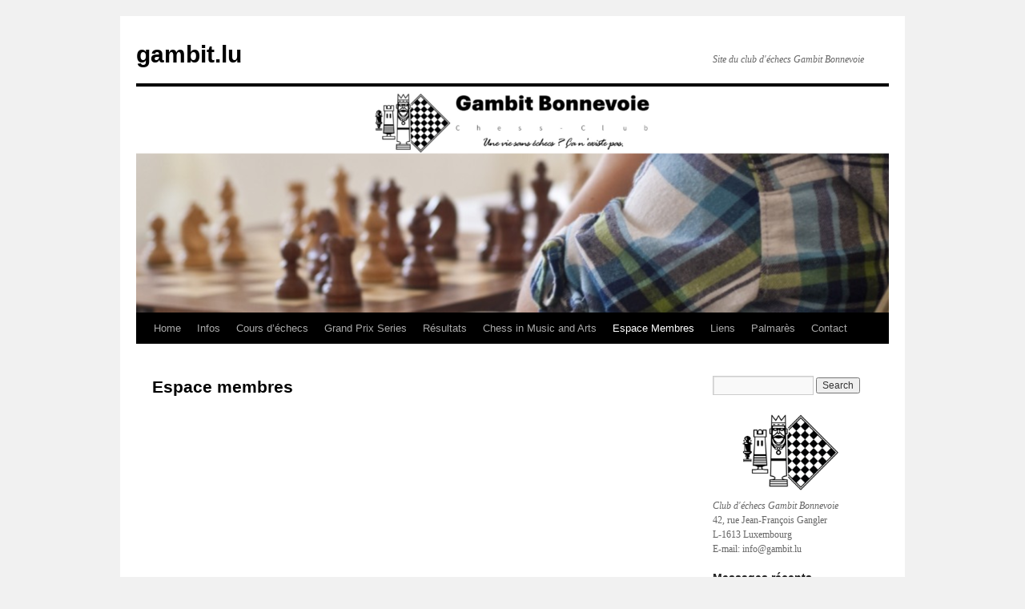

--- FILE ---
content_type: text/html; charset=UTF-8
request_url: https://www.gambit.lu/vie-du-club/
body_size: 9280
content:
<!DOCTYPE html>
<html lang="en-GB">
<head>
<meta charset="UTF-8" />
<title>
Espace membres | gambit.lu	</title>
<link rel="profile" href="https://gmpg.org/xfn/11" />
<link rel="stylesheet" type="text/css" media="all" href="https://www.gambit.lu/wp-content/themes/twentyten/style.css?ver=20251202" />
<link rel="pingback" href="https://www.gambit.lu/xmlrpc.php">
<meta name='robots' content='max-image-preview:large' />
<link rel="alternate" type="application/rss+xml" title="gambit.lu &raquo; Feed" href="https://www.gambit.lu/feed/" />
<link rel="alternate" type="application/rss+xml" title="gambit.lu &raquo; Comments Feed" href="https://www.gambit.lu/comments/feed/" />
<link rel="alternate" title="oEmbed (JSON)" type="application/json+oembed" href="https://www.gambit.lu/wp-json/oembed/1.0/embed?url=https%3A%2F%2Fwww.gambit.lu%2Fvie-du-club%2F" />
<link rel="alternate" title="oEmbed (XML)" type="text/xml+oembed" href="https://www.gambit.lu/wp-json/oembed/1.0/embed?url=https%3A%2F%2Fwww.gambit.lu%2Fvie-du-club%2F&#038;format=xml" />
<style id='wp-img-auto-sizes-contain-inline-css' type='text/css'>
img:is([sizes=auto i],[sizes^="auto," i]){contain-intrinsic-size:3000px 1500px}
/*# sourceURL=wp-img-auto-sizes-contain-inline-css */
</style>
<style id='wp-emoji-styles-inline-css' type='text/css'>

	img.wp-smiley, img.emoji {
		display: inline !important;
		border: none !important;
		box-shadow: none !important;
		height: 1em !important;
		width: 1em !important;
		margin: 0 0.07em !important;
		vertical-align: -0.1em !important;
		background: none !important;
		padding: 0 !important;
	}
/*# sourceURL=wp-emoji-styles-inline-css */
</style>
<style id='wp-block-library-inline-css' type='text/css'>
:root{--wp-block-synced-color:#7a00df;--wp-block-synced-color--rgb:122,0,223;--wp-bound-block-color:var(--wp-block-synced-color);--wp-editor-canvas-background:#ddd;--wp-admin-theme-color:#007cba;--wp-admin-theme-color--rgb:0,124,186;--wp-admin-theme-color-darker-10:#006ba1;--wp-admin-theme-color-darker-10--rgb:0,107,160.5;--wp-admin-theme-color-darker-20:#005a87;--wp-admin-theme-color-darker-20--rgb:0,90,135;--wp-admin-border-width-focus:2px}@media (min-resolution:192dpi){:root{--wp-admin-border-width-focus:1.5px}}.wp-element-button{cursor:pointer}:root .has-very-light-gray-background-color{background-color:#eee}:root .has-very-dark-gray-background-color{background-color:#313131}:root .has-very-light-gray-color{color:#eee}:root .has-very-dark-gray-color{color:#313131}:root .has-vivid-green-cyan-to-vivid-cyan-blue-gradient-background{background:linear-gradient(135deg,#00d084,#0693e3)}:root .has-purple-crush-gradient-background{background:linear-gradient(135deg,#34e2e4,#4721fb 50%,#ab1dfe)}:root .has-hazy-dawn-gradient-background{background:linear-gradient(135deg,#faaca8,#dad0ec)}:root .has-subdued-olive-gradient-background{background:linear-gradient(135deg,#fafae1,#67a671)}:root .has-atomic-cream-gradient-background{background:linear-gradient(135deg,#fdd79a,#004a59)}:root .has-nightshade-gradient-background{background:linear-gradient(135deg,#330968,#31cdcf)}:root .has-midnight-gradient-background{background:linear-gradient(135deg,#020381,#2874fc)}:root{--wp--preset--font-size--normal:16px;--wp--preset--font-size--huge:42px}.has-regular-font-size{font-size:1em}.has-larger-font-size{font-size:2.625em}.has-normal-font-size{font-size:var(--wp--preset--font-size--normal)}.has-huge-font-size{font-size:var(--wp--preset--font-size--huge)}.has-text-align-center{text-align:center}.has-text-align-left{text-align:left}.has-text-align-right{text-align:right}.has-fit-text{white-space:nowrap!important}#end-resizable-editor-section{display:none}.aligncenter{clear:both}.items-justified-left{justify-content:flex-start}.items-justified-center{justify-content:center}.items-justified-right{justify-content:flex-end}.items-justified-space-between{justify-content:space-between}.screen-reader-text{border:0;clip-path:inset(50%);height:1px;margin:-1px;overflow:hidden;padding:0;position:absolute;width:1px;word-wrap:normal!important}.screen-reader-text:focus{background-color:#ddd;clip-path:none;color:#444;display:block;font-size:1em;height:auto;left:5px;line-height:normal;padding:15px 23px 14px;text-decoration:none;top:5px;width:auto;z-index:100000}html :where(.has-border-color){border-style:solid}html :where([style*=border-top-color]){border-top-style:solid}html :where([style*=border-right-color]){border-right-style:solid}html :where([style*=border-bottom-color]){border-bottom-style:solid}html :where([style*=border-left-color]){border-left-style:solid}html :where([style*=border-width]){border-style:solid}html :where([style*=border-top-width]){border-top-style:solid}html :where([style*=border-right-width]){border-right-style:solid}html :where([style*=border-bottom-width]){border-bottom-style:solid}html :where([style*=border-left-width]){border-left-style:solid}html :where(img[class*=wp-image-]){height:auto;max-width:100%}:where(figure){margin:0 0 1em}html :where(.is-position-sticky){--wp-admin--admin-bar--position-offset:var(--wp-admin--admin-bar--height,0px)}@media screen and (max-width:600px){html :where(.is-position-sticky){--wp-admin--admin-bar--position-offset:0px}}

/*# sourceURL=wp-block-library-inline-css */
</style><style id='global-styles-inline-css' type='text/css'>
:root{--wp--preset--aspect-ratio--square: 1;--wp--preset--aspect-ratio--4-3: 4/3;--wp--preset--aspect-ratio--3-4: 3/4;--wp--preset--aspect-ratio--3-2: 3/2;--wp--preset--aspect-ratio--2-3: 2/3;--wp--preset--aspect-ratio--16-9: 16/9;--wp--preset--aspect-ratio--9-16: 9/16;--wp--preset--color--black: #000;--wp--preset--color--cyan-bluish-gray: #abb8c3;--wp--preset--color--white: #fff;--wp--preset--color--pale-pink: #f78da7;--wp--preset--color--vivid-red: #cf2e2e;--wp--preset--color--luminous-vivid-orange: #ff6900;--wp--preset--color--luminous-vivid-amber: #fcb900;--wp--preset--color--light-green-cyan: #7bdcb5;--wp--preset--color--vivid-green-cyan: #00d084;--wp--preset--color--pale-cyan-blue: #8ed1fc;--wp--preset--color--vivid-cyan-blue: #0693e3;--wp--preset--color--vivid-purple: #9b51e0;--wp--preset--color--blue: #0066cc;--wp--preset--color--medium-gray: #666;--wp--preset--color--light-gray: #f1f1f1;--wp--preset--gradient--vivid-cyan-blue-to-vivid-purple: linear-gradient(135deg,rgb(6,147,227) 0%,rgb(155,81,224) 100%);--wp--preset--gradient--light-green-cyan-to-vivid-green-cyan: linear-gradient(135deg,rgb(122,220,180) 0%,rgb(0,208,130) 100%);--wp--preset--gradient--luminous-vivid-amber-to-luminous-vivid-orange: linear-gradient(135deg,rgb(252,185,0) 0%,rgb(255,105,0) 100%);--wp--preset--gradient--luminous-vivid-orange-to-vivid-red: linear-gradient(135deg,rgb(255,105,0) 0%,rgb(207,46,46) 100%);--wp--preset--gradient--very-light-gray-to-cyan-bluish-gray: linear-gradient(135deg,rgb(238,238,238) 0%,rgb(169,184,195) 100%);--wp--preset--gradient--cool-to-warm-spectrum: linear-gradient(135deg,rgb(74,234,220) 0%,rgb(151,120,209) 20%,rgb(207,42,186) 40%,rgb(238,44,130) 60%,rgb(251,105,98) 80%,rgb(254,248,76) 100%);--wp--preset--gradient--blush-light-purple: linear-gradient(135deg,rgb(255,206,236) 0%,rgb(152,150,240) 100%);--wp--preset--gradient--blush-bordeaux: linear-gradient(135deg,rgb(254,205,165) 0%,rgb(254,45,45) 50%,rgb(107,0,62) 100%);--wp--preset--gradient--luminous-dusk: linear-gradient(135deg,rgb(255,203,112) 0%,rgb(199,81,192) 50%,rgb(65,88,208) 100%);--wp--preset--gradient--pale-ocean: linear-gradient(135deg,rgb(255,245,203) 0%,rgb(182,227,212) 50%,rgb(51,167,181) 100%);--wp--preset--gradient--electric-grass: linear-gradient(135deg,rgb(202,248,128) 0%,rgb(113,206,126) 100%);--wp--preset--gradient--midnight: linear-gradient(135deg,rgb(2,3,129) 0%,rgb(40,116,252) 100%);--wp--preset--font-size--small: 13px;--wp--preset--font-size--medium: 20px;--wp--preset--font-size--large: 36px;--wp--preset--font-size--x-large: 42px;--wp--preset--spacing--20: 0.44rem;--wp--preset--spacing--30: 0.67rem;--wp--preset--spacing--40: 1rem;--wp--preset--spacing--50: 1.5rem;--wp--preset--spacing--60: 2.25rem;--wp--preset--spacing--70: 3.38rem;--wp--preset--spacing--80: 5.06rem;--wp--preset--shadow--natural: 6px 6px 9px rgba(0, 0, 0, 0.2);--wp--preset--shadow--deep: 12px 12px 50px rgba(0, 0, 0, 0.4);--wp--preset--shadow--sharp: 6px 6px 0px rgba(0, 0, 0, 0.2);--wp--preset--shadow--outlined: 6px 6px 0px -3px rgb(255, 255, 255), 6px 6px rgb(0, 0, 0);--wp--preset--shadow--crisp: 6px 6px 0px rgb(0, 0, 0);}:where(.is-layout-flex){gap: 0.5em;}:where(.is-layout-grid){gap: 0.5em;}body .is-layout-flex{display: flex;}.is-layout-flex{flex-wrap: wrap;align-items: center;}.is-layout-flex > :is(*, div){margin: 0;}body .is-layout-grid{display: grid;}.is-layout-grid > :is(*, div){margin: 0;}:where(.wp-block-columns.is-layout-flex){gap: 2em;}:where(.wp-block-columns.is-layout-grid){gap: 2em;}:where(.wp-block-post-template.is-layout-flex){gap: 1.25em;}:where(.wp-block-post-template.is-layout-grid){gap: 1.25em;}.has-black-color{color: var(--wp--preset--color--black) !important;}.has-cyan-bluish-gray-color{color: var(--wp--preset--color--cyan-bluish-gray) !important;}.has-white-color{color: var(--wp--preset--color--white) !important;}.has-pale-pink-color{color: var(--wp--preset--color--pale-pink) !important;}.has-vivid-red-color{color: var(--wp--preset--color--vivid-red) !important;}.has-luminous-vivid-orange-color{color: var(--wp--preset--color--luminous-vivid-orange) !important;}.has-luminous-vivid-amber-color{color: var(--wp--preset--color--luminous-vivid-amber) !important;}.has-light-green-cyan-color{color: var(--wp--preset--color--light-green-cyan) !important;}.has-vivid-green-cyan-color{color: var(--wp--preset--color--vivid-green-cyan) !important;}.has-pale-cyan-blue-color{color: var(--wp--preset--color--pale-cyan-blue) !important;}.has-vivid-cyan-blue-color{color: var(--wp--preset--color--vivid-cyan-blue) !important;}.has-vivid-purple-color{color: var(--wp--preset--color--vivid-purple) !important;}.has-black-background-color{background-color: var(--wp--preset--color--black) !important;}.has-cyan-bluish-gray-background-color{background-color: var(--wp--preset--color--cyan-bluish-gray) !important;}.has-white-background-color{background-color: var(--wp--preset--color--white) !important;}.has-pale-pink-background-color{background-color: var(--wp--preset--color--pale-pink) !important;}.has-vivid-red-background-color{background-color: var(--wp--preset--color--vivid-red) !important;}.has-luminous-vivid-orange-background-color{background-color: var(--wp--preset--color--luminous-vivid-orange) !important;}.has-luminous-vivid-amber-background-color{background-color: var(--wp--preset--color--luminous-vivid-amber) !important;}.has-light-green-cyan-background-color{background-color: var(--wp--preset--color--light-green-cyan) !important;}.has-vivid-green-cyan-background-color{background-color: var(--wp--preset--color--vivid-green-cyan) !important;}.has-pale-cyan-blue-background-color{background-color: var(--wp--preset--color--pale-cyan-blue) !important;}.has-vivid-cyan-blue-background-color{background-color: var(--wp--preset--color--vivid-cyan-blue) !important;}.has-vivid-purple-background-color{background-color: var(--wp--preset--color--vivid-purple) !important;}.has-black-border-color{border-color: var(--wp--preset--color--black) !important;}.has-cyan-bluish-gray-border-color{border-color: var(--wp--preset--color--cyan-bluish-gray) !important;}.has-white-border-color{border-color: var(--wp--preset--color--white) !important;}.has-pale-pink-border-color{border-color: var(--wp--preset--color--pale-pink) !important;}.has-vivid-red-border-color{border-color: var(--wp--preset--color--vivid-red) !important;}.has-luminous-vivid-orange-border-color{border-color: var(--wp--preset--color--luminous-vivid-orange) !important;}.has-luminous-vivid-amber-border-color{border-color: var(--wp--preset--color--luminous-vivid-amber) !important;}.has-light-green-cyan-border-color{border-color: var(--wp--preset--color--light-green-cyan) !important;}.has-vivid-green-cyan-border-color{border-color: var(--wp--preset--color--vivid-green-cyan) !important;}.has-pale-cyan-blue-border-color{border-color: var(--wp--preset--color--pale-cyan-blue) !important;}.has-vivid-cyan-blue-border-color{border-color: var(--wp--preset--color--vivid-cyan-blue) !important;}.has-vivid-purple-border-color{border-color: var(--wp--preset--color--vivid-purple) !important;}.has-vivid-cyan-blue-to-vivid-purple-gradient-background{background: var(--wp--preset--gradient--vivid-cyan-blue-to-vivid-purple) !important;}.has-light-green-cyan-to-vivid-green-cyan-gradient-background{background: var(--wp--preset--gradient--light-green-cyan-to-vivid-green-cyan) !important;}.has-luminous-vivid-amber-to-luminous-vivid-orange-gradient-background{background: var(--wp--preset--gradient--luminous-vivid-amber-to-luminous-vivid-orange) !important;}.has-luminous-vivid-orange-to-vivid-red-gradient-background{background: var(--wp--preset--gradient--luminous-vivid-orange-to-vivid-red) !important;}.has-very-light-gray-to-cyan-bluish-gray-gradient-background{background: var(--wp--preset--gradient--very-light-gray-to-cyan-bluish-gray) !important;}.has-cool-to-warm-spectrum-gradient-background{background: var(--wp--preset--gradient--cool-to-warm-spectrum) !important;}.has-blush-light-purple-gradient-background{background: var(--wp--preset--gradient--blush-light-purple) !important;}.has-blush-bordeaux-gradient-background{background: var(--wp--preset--gradient--blush-bordeaux) !important;}.has-luminous-dusk-gradient-background{background: var(--wp--preset--gradient--luminous-dusk) !important;}.has-pale-ocean-gradient-background{background: var(--wp--preset--gradient--pale-ocean) !important;}.has-electric-grass-gradient-background{background: var(--wp--preset--gradient--electric-grass) !important;}.has-midnight-gradient-background{background: var(--wp--preset--gradient--midnight) !important;}.has-small-font-size{font-size: var(--wp--preset--font-size--small) !important;}.has-medium-font-size{font-size: var(--wp--preset--font-size--medium) !important;}.has-large-font-size{font-size: var(--wp--preset--font-size--large) !important;}.has-x-large-font-size{font-size: var(--wp--preset--font-size--x-large) !important;}
/*# sourceURL=global-styles-inline-css */
</style>

<style id='classic-theme-styles-inline-css' type='text/css'>
/*! This file is auto-generated */
.wp-block-button__link{color:#fff;background-color:#32373c;border-radius:9999px;box-shadow:none;text-decoration:none;padding:calc(.667em + 2px) calc(1.333em + 2px);font-size:1.125em}.wp-block-file__button{background:#32373c;color:#fff;text-decoration:none}
/*# sourceURL=/wp-includes/css/classic-themes.min.css */
</style>
<link rel='stylesheet' id='twentyten-block-style-css' href='https://www.gambit.lu/wp-content/themes/twentyten/blocks.css?ver=20250220' type='text/css' media='all' />
<link rel="https://api.w.org/" href="https://www.gambit.lu/wp-json/" /><link rel="alternate" title="JSON" type="application/json" href="https://www.gambit.lu/wp-json/wp/v2/pages/1686" /><link rel="EditURI" type="application/rsd+xml" title="RSD" href="https://www.gambit.lu/xmlrpc.php?rsd" />
<meta name="generator" content="WordPress 6.9" />
<link rel="canonical" href="https://www.gambit.lu/vie-du-club/" />
<link rel='shortlink' href='https://www.gambit.lu/?p=1686' />
<link rel="icon" href="https://www.gambit.lu/wp-content/uploads/2024/07/cropped-gambit_new_logo-32x32.jpg" sizes="32x32" />
<link rel="icon" href="https://www.gambit.lu/wp-content/uploads/2024/07/cropped-gambit_new_logo-192x192.jpg" sizes="192x192" />
<link rel="apple-touch-icon" href="https://www.gambit.lu/wp-content/uploads/2024/07/cropped-gambit_new_logo-180x180.jpg" />
<meta name="msapplication-TileImage" content="https://www.gambit.lu/wp-content/uploads/2024/07/cropped-gambit_new_logo-270x270.jpg" />
</head>

<body class="wp-singular page-template-default page page-id-1686 wp-theme-twentyten">
<div id="wrapper" class="hfeed">
		<a href="#content" class="screen-reader-text skip-link">Skip to content</a>
	<div id="header">
		<div id="masthead">
			<div id="branding" role="banner">
									<div id="site-title">
						<span>
							<a href="https://www.gambit.lu/" rel="home" >gambit.lu</a>
						</span>
					</div>
										<div id="site-description">Site du club d&#039;échecs Gambit Bonnevoie</div>
					<img src="https://www.gambit.lu/wp-content/uploads/2024/07/cropped-gambit-bonnevoie_home-header2-1.png" width="940" height="282" alt="gambit.lu" srcset="https://www.gambit.lu/wp-content/uploads/2024/07/cropped-gambit-bonnevoie_home-header2-1.png 940w, https://www.gambit.lu/wp-content/uploads/2024/07/cropped-gambit-bonnevoie_home-header2-1-300x90.png 300w, https://www.gambit.lu/wp-content/uploads/2024/07/cropped-gambit-bonnevoie_home-header2-1-768x230.png 768w" sizes="(max-width: 940px) 100vw, 940px" decoding="async" fetchpriority="high" />			</div><!-- #branding -->

			<div id="access" role="navigation">
				<div class="menu-header"><ul id="menu-gambitnavigation" class="menu"><li id="menu-item-23" class="menu-item menu-item-type-custom menu-item-object-custom menu-item-home menu-item-23"><a href="http://www.gambit.lu/">Home</a></li>
<li id="menu-item-111" class="menu-item menu-item-type-post_type menu-item-object-page menu-item-has-children menu-item-111"><a href="https://www.gambit.lu/info/">Infos</a>
<ul class="sub-menu">
	<li id="menu-item-2523" class="menu-item menu-item-type-post_type menu-item-object-page menu-item-2523"><a href="https://www.gambit.lu/gambits-web-store-open/">Merchandise</a></li>
	<li id="menu-item-2484" class="menu-item menu-item-type-taxonomy menu-item-object-category menu-item-2484"><a href="https://www.gambit.lu/category/upcoming-grand-prix/">New Gambit Grand Prix Tournaments</a></li>
	<li id="menu-item-2912" class="menu-item menu-item-type-taxonomy menu-item-object-category menu-item-2912"><a href="https://www.gambit.lu/category/tournaments-in-around-lux/">Tournaments in and around Luxembourg</a></li>
	<li id="menu-item-112" class="menu-item menu-item-type-post_type menu-item-object-page menu-item-112"><a href="https://www.gambit.lu/calendar/">Calendrier activités internes</a></li>
	<li id="menu-item-1725" class="menu-item menu-item-type-post_type menu-item-object-page menu-item-1725"><a href="https://www.gambit.lu/calendrier-provisoire-saison-20232024/">Calendrier FLDE saison 2025/2026</a></li>
	<li id="menu-item-1731" class="menu-item menu-item-type-post_type menu-item-object-page menu-item-1731"><a href="https://www.gambit.lu/prochains-evenements/">Prochains événements</a></li>
</ul>
</li>
<li id="menu-item-1283" class="menu-item menu-item-type-post_type menu-item-object-page menu-item-has-children menu-item-1283"><a href="https://www.gambit.lu/cours-dechecs/">Cours d’échecs</a>
<ul class="sub-menu">
	<li id="menu-item-1707" class="menu-item menu-item-type-post_type menu-item-object-page menu-item-1707"><a href="https://www.gambit.lu/cours-dechecs/cours-pour-jeunes/">Cours pour jeunes</a></li>
	<li id="menu-item-1708" class="menu-item menu-item-type-post_type menu-item-object-page menu-item-1708"><a href="https://www.gambit.lu/cours-dechecs/cours-sport-pour-tous-vdl/">Cours “Sport pour tous” VDL</a></li>
	<li id="menu-item-1877" class="menu-item menu-item-type-post_type menu-item-object-page menu-item-1877"><a href="https://www.gambit.lu/cours-dechecs/1866-2/">Cours pour adultes</a></li>
	<li id="menu-item-1709" class="menu-item menu-item-type-post_type menu-item-object-page menu-item-1709"><a href="https://www.gambit.lu/cours-dechecs/cours-en-individuel-ou-semi-individuel-academie-gambit/">Cours en individuel ou semi-individuel Académie Gambit</a></li>
	<li id="menu-item-2378" class="menu-item menu-item-type-post_type menu-item-object-page menu-item-2378"><a href="https://www.gambit.lu/cours-dechecs/chess-classes-with-stefan-maltezeanu/">Individual and semi-individual lessons with Stefan Maltezeanu</a></li>
</ul>
</li>
<li id="menu-item-2303" class="menu-item menu-item-type-taxonomy menu-item-object-category menu-item-has-children menu-item-2303"><a href="https://www.gambit.lu/category/grand-prix-series/">Grand Prix Series</a>
<ul class="sub-menu">
	<li id="menu-item-2701" class="menu-item menu-item-type-taxonomy menu-item-object-category menu-item-has-children menu-item-2701"><a href="https://www.gambit.lu/category/grand-prix-series/grand-prix-series-25-26/">Grand Prix 2025-2026</a>
	<ul class="sub-menu">
		<li id="menu-item-2702" class="menu-item menu-item-type-taxonomy menu-item-object-category menu-item-has-children menu-item-2702"><a href="https://www.gambit.lu/category/grand-prix-series/grand-prix-series-25-26/open-grand-prix-series-25-26/">Open</a>
		<ul class="sub-menu">
			<li id="menu-item-2854" class="menu-item menu-item-type-taxonomy menu-item-object-category menu-item-2854"><a href="https://www.gambit.lu/category/grand-prix-series/grand-prix-series-25-26/open-grand-prix-series-25-26/open-rapid-291125/">2025/11/29 Open Rapid 12+3</a></li>
			<li id="menu-item-2700" class="menu-item menu-item-type-taxonomy menu-item-object-category menu-item-2700"><a href="https://www.gambit.lu/category/grand-prix-series/grand-prix-series-25-26/open-grand-prix-series-25-26/open-blitz-260925/">2025/09/26 Open Blitz 5+3</a></li>
		</ul>
</li>
	</ul>
</li>
	<li id="menu-item-2409" class="menu-item menu-item-type-taxonomy menu-item-object-category menu-item-2409"><a href="https://www.gambit.lu/category/grand-prix-series/grand-prix-2024-2025/">Grand Prix 2024-2025</a></li>
	<li id="menu-item-1917" class="menu-item menu-item-type-taxonomy menu-item-object-category menu-item-1917"><a href="https://www.gambit.lu/category/grand-prix-series/grand-prix-series-23-24/">Grand Prix 2023-2024</a></li>
</ul>
</li>
<li id="menu-item-115" class="menu-item menu-item-type-taxonomy menu-item-object-category menu-item-has-children menu-item-115"><a href="https://www.gambit.lu/category/results/">Résultats</a>
<ul class="sub-menu">
	<li id="menu-item-109" class="menu-item menu-item-type-post_type menu-item-object-page menu-item-109"><a href="https://www.gambit.lu/teams/">Équipes</a></li>
	<li id="menu-item-916" class="menu-item menu-item-type-taxonomy menu-item-object-category menu-item-916"><a href="https://www.gambit.lu/category/results/tournaments/">Tournois</a></li>
</ul>
</li>
<li id="menu-item-2713" class="menu-item menu-item-type-taxonomy menu-item-object-category menu-item-has-children menu-item-2713"><a href="https://www.gambit.lu/category/chess-music-arts/">Chess in Music and Arts</a>
<ul class="sub-menu">
	<li id="menu-item-2714" class="menu-item menu-item-type-post_type menu-item-object-page menu-item-2714"><a href="https://www.gambit.lu/gmbjt-music/">GMBJT Music</a></li>
	<li id="menu-item-1808" class="menu-item menu-item-type-post_type menu-item-object-page menu-item-has-children menu-item-1808"><a href="https://www.gambit.lu/images/">Images</a>
	<ul class="sub-menu">
		<li id="menu-item-114" class="menu-item menu-item-type-taxonomy menu-item-object-category menu-item-114"><a href="https://www.gambit.lu/category/photo-gallery/">Galerie photo</a></li>
	</ul>
</li>
</ul>
</li>
<li id="menu-item-1694" class="menu-item menu-item-type-post_type menu-item-object-page current-menu-item page_item page-item-1686 current_page_item menu-item-has-children menu-item-1694"><a href="https://www.gambit.lu/vie-du-club/" aria-current="page">Espace Membres</a>
<ul class="sub-menu">
	<li id="menu-item-1816" class="menu-item menu-item-type-post_type menu-item-object-page menu-item-1816"><a href="https://www.gambit.lu/didactique/">Didactique</a></li>
	<li id="menu-item-1695" class="menu-item menu-item-type-post_type menu-item-object-page menu-item-1695"><a href="https://www.gambit.lu/analyse-parties/">Analyse parties</a></li>
	<li id="menu-item-1696" class="menu-item menu-item-type-post_type menu-item-object-page menu-item-1696"><a href="https://www.gambit.lu/tournois-lichess/">Tournois lichess</a></li>
	<li id="menu-item-1697" class="menu-item menu-item-type-post_type menu-item-object-page menu-item-1697"><a href="https://www.gambit.lu/secteur-jeunes/">Secteur jeunes</a></li>
	<li id="menu-item-124" class="menu-item menu-item-type-custom menu-item-object-custom menu-item-124"><a target="_blank" href="http://www.gambit.lu/CalculateurELO.html">Calculateur ELO</a></li>
</ul>
</li>
<li id="menu-item-113" class="menu-item menu-item-type-post_type menu-item-object-page menu-item-113"><a href="https://www.gambit.lu/links/">Liens</a></li>
<li id="menu-item-2165" class="menu-item menu-item-type-post_type menu-item-object-page menu-item-2165"><a href="https://www.gambit.lu/palmares/">Palmarès</a></li>
<li id="menu-item-89" class="menu-item menu-item-type-post_type menu-item-object-page menu-item-89"><a href="https://www.gambit.lu/contact/">Contact</a></li>
</ul></div>			</div><!-- #access -->
		</div><!-- #masthead -->
	</div><!-- #header -->

	<div id="main">

		<div id="container">
			<div id="content" role="main">

			

				<div id="post-1686" class="post-1686 page type-page status-publish hentry">
											<h1 class="entry-title">Espace membres</h1>
					
					<div class="entry-content">
																							</div><!-- .entry-content -->
				</div><!-- #post-1686 -->

				
			<div id="comments">




</div><!-- #comments -->


			</div><!-- #content -->
		</div><!-- #container -->


		<div id="primary" class="widget-area" role="complementary">
			<ul class="xoxo">

<li id="search-2" class="widget-container widget_search"><form role="search" method="get" id="searchform" class="searchform" action="https://www.gambit.lu/">
				<div>
					<label class="screen-reader-text" for="s">Search for:</label>
					<input type="text" value="" name="s" id="s" />
					<input type="submit" id="searchsubmit" value="Search" />
				</div>
			</form></li><li id="text-4" class="widget-container widget_text">			<div class="textwidget"><div align="center"><img src="https://www.gambit.lu/wp-content/uploads/2024/07/gambit_new_logo_smaller.png"/></div>
<p><em>Club d'échecs Gambit Bonnevoie</em><br />
42, rue Jean-François Gangler<br />
L-1613 Luxembourg<br />
E-mail: info@gambit.lu</p>
</div>
		</li>
		<li id="recent-posts-2" class="widget-container widget_recent_entries">
		<h3 class="widget-title">Messages récents</h3>
		<ul>
											<li>
					<a href="https://www.gambit.lu/2025/12/ema-jaksa-sets-new-personal-best-at-world-youth-rapid-blitz/">Ema Jakša sets new personal best at World Youth Rapid &amp; Blitz</a>
									</li>
											<li>
					<a href="https://www.gambit.lu/2025/12/adam-amroune-shines-with-an-impressive-2nd-place-finish/">Adam Amroune shines with an impressive 2nd place finish</a>
									</li>
											<li>
					<a href="https://www.gambit.lu/2025/12/rapid-silver/">Rapid Silver</a>
									</li>
											<li>
					<a href="https://www.gambit.lu/2025/12/2eme-open-de-noel-tressange-20-et-21-decembre/">2ème open de Noël Tressange 20 et 21 décembre</a>
									</li>
											<li>
					<a href="https://www.gambit.lu/2025/11/results-of-the-gambit-bonnevoie-rapid-chess-open-of-29-november/">Results of the Gambit Bonnevoie Rapid Chess Open of 29 November</a>
									</li>
					</ul>

		</li><li id="archives-2" class="widget-container widget_archive"><h3 class="widget-title">Archive</h3>
			<ul>
					<li><a href='https://www.gambit.lu/2025/12/'>December 2025</a>&nbsp;(4)</li>
	<li><a href='https://www.gambit.lu/2025/11/'>November 2025</a>&nbsp;(9)</li>
	<li><a href='https://www.gambit.lu/2025/10/'>October 2025</a>&nbsp;(4)</li>
	<li><a href='https://www.gambit.lu/2025/09/'>September 2025</a>&nbsp;(6)</li>
	<li><a href='https://www.gambit.lu/2025/08/'>August 2025</a>&nbsp;(2)</li>
	<li><a href='https://www.gambit.lu/2025/07/'>July 2025</a>&nbsp;(2)</li>
	<li><a href='https://www.gambit.lu/2025/06/'>June 2025</a>&nbsp;(6)</li>
	<li><a href='https://www.gambit.lu/2025/03/'>March 2025</a>&nbsp;(1)</li>
	<li><a href='https://www.gambit.lu/2025/02/'>February 2025</a>&nbsp;(4)</li>
	<li><a href='https://www.gambit.lu/2025/01/'>January 2025</a>&nbsp;(4)</li>
	<li><a href='https://www.gambit.lu/2024/12/'>December 2024</a>&nbsp;(1)</li>
	<li><a href='https://www.gambit.lu/2024/11/'>November 2024</a>&nbsp;(6)</li>
	<li><a href='https://www.gambit.lu/2024/10/'>October 2024</a>&nbsp;(7)</li>
	<li><a href='https://www.gambit.lu/2024/09/'>September 2024</a>&nbsp;(6)</li>
	<li><a href='https://www.gambit.lu/2024/08/'>August 2024</a>&nbsp;(1)</li>
	<li><a href='https://www.gambit.lu/2024/07/'>July 2024</a>&nbsp;(5)</li>
	<li><a href='https://www.gambit.lu/2024/06/'>June 2024</a>&nbsp;(3)</li>
	<li><a href='https://www.gambit.lu/2024/05/'>May 2024</a>&nbsp;(3)</li>
	<li><a href='https://www.gambit.lu/2024/04/'>April 2024</a>&nbsp;(1)</li>
	<li><a href='https://www.gambit.lu/2024/03/'>March 2024</a>&nbsp;(2)</li>
	<li><a href='https://www.gambit.lu/2024/02/'>February 2024</a>&nbsp;(2)</li>
	<li><a href='https://www.gambit.lu/2024/01/'>January 2024</a>&nbsp;(3)</li>
	<li><a href='https://www.gambit.lu/2023/12/'>December 2023</a>&nbsp;(2)</li>
	<li><a href='https://www.gambit.lu/2023/11/'>November 2023</a>&nbsp;(7)</li>
	<li><a href='https://www.gambit.lu/2023/10/'>October 2023</a>&nbsp;(2)</li>
	<li><a href='https://www.gambit.lu/2023/09/'>September 2023</a>&nbsp;(1)</li>
	<li><a href='https://www.gambit.lu/2023/08/'>August 2023</a>&nbsp;(1)</li>
	<li><a href='https://www.gambit.lu/2023/07/'>July 2023</a>&nbsp;(1)</li>
	<li><a href='https://www.gambit.lu/2023/06/'>June 2023</a>&nbsp;(3)</li>
	<li><a href='https://www.gambit.lu/2023/04/'>April 2023</a>&nbsp;(1)</li>
	<li><a href='https://www.gambit.lu/2022/10/'>October 2022</a>&nbsp;(1)</li>
	<li><a href='https://www.gambit.lu/2022/07/'>July 2022</a>&nbsp;(2)</li>
	<li><a href='https://www.gambit.lu/2022/05/'>May 2022</a>&nbsp;(2)</li>
	<li><a href='https://www.gambit.lu/2022/04/'>April 2022</a>&nbsp;(2)</li>
	<li><a href='https://www.gambit.lu/2021/09/'>September 2021</a>&nbsp;(1)</li>
	<li><a href='https://www.gambit.lu/2021/07/'>July 2021</a>&nbsp;(1)</li>
	<li><a href='https://www.gambit.lu/2021/03/'>March 2021</a>&nbsp;(1)</li>
	<li><a href='https://www.gambit.lu/2020/04/'>April 2020</a>&nbsp;(1)</li>
	<li><a href='https://www.gambit.lu/2020/03/'>March 2020</a>&nbsp;(1)</li>
	<li><a href='https://www.gambit.lu/2019/12/'>December 2019</a>&nbsp;(1)</li>
	<li><a href='https://www.gambit.lu/2019/11/'>November 2019</a>&nbsp;(3)</li>
	<li><a href='https://www.gambit.lu/2019/09/'>September 2019</a>&nbsp;(1)</li>
	<li><a href='https://www.gambit.lu/2019/07/'>July 2019</a>&nbsp;(1)</li>
	<li><a href='https://www.gambit.lu/2019/06/'>June 2019</a>&nbsp;(1)</li>
	<li><a href='https://www.gambit.lu/2019/01/'>January 2019</a>&nbsp;(2)</li>
	<li><a href='https://www.gambit.lu/2018/07/'>July 2018</a>&nbsp;(1)</li>
	<li><a href='https://www.gambit.lu/2018/06/'>June 2018</a>&nbsp;(1)</li>
	<li><a href='https://www.gambit.lu/2018/03/'>March 2018</a>&nbsp;(1)</li>
	<li><a href='https://www.gambit.lu/2017/11/'>November 2017</a>&nbsp;(1)</li>
	<li><a href='https://www.gambit.lu/2017/10/'>October 2017</a>&nbsp;(1)</li>
	<li><a href='https://www.gambit.lu/2017/09/'>September 2017</a>&nbsp;(2)</li>
	<li><a href='https://www.gambit.lu/2017/06/'>June 2017</a>&nbsp;(1)</li>
	<li><a href='https://www.gambit.lu/2017/04/'>April 2017</a>&nbsp;(2)</li>
	<li><a href='https://www.gambit.lu/2015/11/'>November 2015</a>&nbsp;(1)</li>
	<li><a href='https://www.gambit.lu/2015/10/'>October 2015</a>&nbsp;(2)</li>
	<li><a href='https://www.gambit.lu/2015/09/'>September 2015</a>&nbsp;(3)</li>
	<li><a href='https://www.gambit.lu/2015/05/'>May 2015</a>&nbsp;(1)</li>
	<li><a href='https://www.gambit.lu/2014/09/'>September 2014</a>&nbsp;(1)</li>
	<li><a href='https://www.gambit.lu/2014/08/'>August 2014</a>&nbsp;(2)</li>
	<li><a href='https://www.gambit.lu/2013/10/'>October 2013</a>&nbsp;(2)</li>
	<li><a href='https://www.gambit.lu/2013/09/'>September 2013</a>&nbsp;(4)</li>
	<li><a href='https://www.gambit.lu/2013/07/'>July 2013</a>&nbsp;(1)</li>
	<li><a href='https://www.gambit.lu/2013/06/'>June 2013</a>&nbsp;(3)</li>
	<li><a href='https://www.gambit.lu/2013/05/'>May 2013</a>&nbsp;(1)</li>
	<li><a href='https://www.gambit.lu/2013/04/'>April 2013</a>&nbsp;(2)</li>
	<li><a href='https://www.gambit.lu/2013/03/'>March 2013</a>&nbsp;(4)</li>
	<li><a href='https://www.gambit.lu/2013/02/'>February 2013</a>&nbsp;(3)</li>
	<li><a href='https://www.gambit.lu/2013/01/'>January 2013</a>&nbsp;(1)</li>
	<li><a href='https://www.gambit.lu/2012/12/'>December 2012</a>&nbsp;(4)</li>
	<li><a href='https://www.gambit.lu/2012/11/'>November 2012</a>&nbsp;(6)</li>
	<li><a href='https://www.gambit.lu/2012/10/'>October 2012</a>&nbsp;(3)</li>
	<li><a href='https://www.gambit.lu/2012/09/'>September 2012</a>&nbsp;(3)</li>
	<li><a href='https://www.gambit.lu/2012/08/'>August 2012</a>&nbsp;(2)</li>
	<li><a href='https://www.gambit.lu/2012/06/'>June 2012</a>&nbsp;(2)</li>
	<li><a href='https://www.gambit.lu/2012/05/'>May 2012</a>&nbsp;(12)</li>
	<li><a href='https://www.gambit.lu/2012/04/'>April 2012</a>&nbsp;(7)</li>
	<li><a href='https://www.gambit.lu/2012/03/'>March 2012</a>&nbsp;(7)</li>
	<li><a href='https://www.gambit.lu/2012/02/'>February 2012</a>&nbsp;(6)</li>
	<li><a href='https://www.gambit.lu/2012/01/'>January 2012</a>&nbsp;(12)</li>
	<li><a href='https://www.gambit.lu/2011/12/'>December 2011</a>&nbsp;(3)</li>
	<li><a href='https://www.gambit.lu/2011/11/'>November 2011</a>&nbsp;(14)</li>
	<li><a href='https://www.gambit.lu/2011/10/'>October 2011</a>&nbsp;(11)</li>
	<li><a href='https://www.gambit.lu/2011/09/'>September 2011</a>&nbsp;(9)</li>
	<li><a href='https://www.gambit.lu/2011/08/'>August 2011</a>&nbsp;(6)</li>
	<li><a href='https://www.gambit.lu/2011/06/'>June 2011</a>&nbsp;(1)</li>
	<li><a href='https://www.gambit.lu/2011/04/'>April 2011</a>&nbsp;(3)</li>
	<li><a href='https://www.gambit.lu/2011/03/'>March 2011</a>&nbsp;(1)</li>
			</ul>

			</li><li id="categories-2" class="widget-container widget_categories"><h3 class="widget-title">Categories</h3>
			<ul>
					<li class="cat-item cat-item-229"><a href="https://www.gambit.lu/category/grand-prix-series/grand-prix-series-23-24/open/open-blitz-111223/">2023/12/11 Open Blitz 3+2</a> (1)
</li>
	<li class="cat-item cat-item-231"><a href="https://www.gambit.lu/category/grand-prix-series/grand-prix-series-23-24/open/open-blitz-130124/">2024/01/13 Open Blitz 5+2</a> (1)
</li>
	<li class="cat-item cat-item-232"><a href="https://www.gambit.lu/category/grand-prix-series/grand-prix-series-23-24/u18/u18-rapid-190124/">2024/01/19 U18 Rapid 10+0</a> (1)
</li>
	<li class="cat-item cat-item-233"><a href="https://www.gambit.lu/category/grand-prix-series/grand-prix-series-23-24/open/open-blitz-220124/">2024/01/22 Open Blitz 4+2</a> (1)
</li>
	<li class="cat-item cat-item-235"><a href="https://www.gambit.lu/category/grand-prix-series/grand-prix-series-23-24/open/open-rapid-030224/">2024/02/03 Open Rapid 10+5</a> (1)
</li>
	<li class="cat-item cat-item-240"><a href="https://www.gambit.lu/category/grand-prix-series/grand-prix-series-23-24/open/open-rapid-020324/">2024/03/02 Open Rapid 8+3</a> (1)
</li>
	<li class="cat-item cat-item-241"><a href="https://www.gambit.lu/category/grand-prix-series/grand-prix-series-23-24/open/open-blitz-180324/">2024/03/18 Open Blitz 4+2</a> (1)
</li>
	<li class="cat-item cat-item-243"><a href="https://www.gambit.lu/category/grand-prix-series/grand-prix-series-23-24/open/open-blitz-220424/">2024/04/22 Open Blitz 3+2</a> (1)
</li>
	<li class="cat-item cat-item-244"><a href="https://www.gambit.lu/category/grand-prix-series/grand-prix-series-23-24/open/open-blitz-030524/">2024/05/03 Open Handicap Blitz</a> (1)
</li>
	<li class="cat-item cat-item-245"><a href="https://www.gambit.lu/category/grand-prix-series/grand-prix-series-23-24/open/open-blitz-240603/">2024/06/03 Open Blitz 3+2</a> (1)
</li>
	<li class="cat-item cat-item-248"><a href="https://www.gambit.lu/category/grand-prix-series/grand-prix-series-23-24/open/open-blitz-120724/">2024/07/12 Open Blitz 3+2</a> (1)
</li>
	<li class="cat-item cat-item-251"><a href="https://www.gambit.lu/category/grand-prix-series/grand-prix-2024-2025/open-grand-prix-2024-2025/open-blitz-121024/">2024/10/12 Open Blitz 5+3</a> (1)
</li>
	<li class="cat-item cat-item-252"><a href="https://www.gambit.lu/category/grand-prix-series/grand-prix-2024-2025/open-grand-prix-2024-2025/open-blitz-051124/">2024/11/09 Open Blitz 5+3</a> (2)
</li>
	<li class="cat-item cat-item-256"><a href="https://www.gambit.lu/category/grand-prix-series/grand-prix-2024-2025/open-grand-prix-2024-2025/open-blitz-071224/">2024/12/07 Open Blitz 5+3</a> (1)
</li>
	<li class="cat-item cat-item-257"><a href="https://www.gambit.lu/category/grand-prix-series/grand-prix-2024-2025/open-grand-prix-2024-2025/open-blitz-110125/">2025/01/11 Open Blitz 5+3</a> (2)
</li>
	<li class="cat-item cat-item-258"><a href="https://www.gambit.lu/category/grand-prix-series/grand-prix-2024-2025/open-grand-prix-2024-2025/open-blitz-270125/">2025/01/27 Open Blitz 5+3</a> (2)
</li>
	<li class="cat-item cat-item-261"><a href="https://www.gambit.lu/category/grand-prix-series/grand-prix-series-25-26/open-grand-prix-series-25-26/open-blitz-260925/">2025/09/26 Open Blitz 5+3</a> (3)
</li>
	<li class="cat-item cat-item-263"><a href="https://www.gambit.lu/category/grand-prix-series/grand-prix-series-25-26/open-grand-prix-series-25-26/open-rapid-291125/">2025/11/29 Open Rapid 12+3</a> (2)
</li>
	<li class="cat-item cat-item-94"><a href="https://www.gambit.lu/category/vie-du-club/analyse/">Analyse</a> (1)
</li>
	<li class="cat-item cat-item-74"><a href="https://www.gambit.lu/category/results/championnat-interclubs/">Championnat interclubs</a> (22)
</li>
	<li class="cat-item cat-item-262"><a href="https://www.gambit.lu/category/chess-music-arts/">Chess in Music and Arts</a> (1)
</li>
	<li class="cat-item cat-item-29"><a href="https://www.gambit.lu/category/chess-news/">Chess news</a> (65)
</li>
	<li class="cat-item cat-item-246"><a href="https://www.gambit.lu/category/cours/">Cours</a> (7)
</li>
	<li class="cat-item cat-item-5"><a href="https://www.gambit.lu/category/photo-gallery/">Galerie photo</a> (10)
</li>
	<li class="cat-item cat-item-226"><a href="https://www.gambit.lu/category/grand-prix-series/grand-prix-series-23-24/">Grand Prix 2023-2024</a> (12)
</li>
	<li class="cat-item cat-item-249"><a href="https://www.gambit.lu/category/grand-prix-series/grand-prix-2024-2025/">Grand Prix 2024-2025</a> (9)
</li>
	<li class="cat-item cat-item-259"><a href="https://www.gambit.lu/category/grand-prix-series/grand-prix-series-25-26/">Grand Prix 2025-2026</a> (5)
</li>
	<li class="cat-item cat-item-247"><a href="https://www.gambit.lu/category/grand-prix-series/">Grand Prix Series</a> (15)
</li>
	<li class="cat-item cat-item-37"><a href="https://www.gambit.lu/category/les-jeunes/">Les jeunes</a> (53)
</li>
	<li class="cat-item cat-item-254"><a href="https://www.gambit.lu/category/upcoming-grand-prix/">New Gambit Grand Prix Tournaments</a> (1)
</li>
	<li class="cat-item cat-item-239"><a href="https://www.gambit.lu/category/grand-prix-series/grand-prix-series-23-24/open/">Open</a> (6)
</li>
	<li class="cat-item cat-item-260"><a href="https://www.gambit.lu/category/grand-prix-series/grand-prix-series-25-26/open-grand-prix-series-25-26/">Open</a> (5)
</li>
	<li class="cat-item cat-item-250"><a href="https://www.gambit.lu/category/grand-prix-series/grand-prix-2024-2025/open-grand-prix-2024-2025/">Open</a> (9)
</li>
	<li class="cat-item cat-item-4"><a href="https://www.gambit.lu/category/results/">Résultats</a> (118)
</li>
	<li class="cat-item cat-item-253"><a href="https://www.gambit.lu/category/infos-tournaments/">Tournaments</a> (11)
</li>
	<li class="cat-item cat-item-264"><a href="https://www.gambit.lu/category/tournaments-in-around-lux/">Tournaments in and around Luxembourg</a> (2)
</li>
	<li class="cat-item cat-item-69"><a href="https://www.gambit.lu/category/results/tournaments/">Tournois</a> (86)
</li>
	<li class="cat-item cat-item-1"><a href="https://www.gambit.lu/category/uncategorized/">Uncategorized</a> (18)
</li>
	<li class="cat-item cat-item-26"><a href="https://www.gambit.lu/category/vie-du-club/">Vie du club</a> (47)
</li>
			</ul>

			</li><li id="text-5" class="widget-container widget_text"><h3 class="widget-title">Problème d&#8217;échecs quotidien</h3>			<div class="textwidget"><iframe scrolling="no" frameborder="0" src="http://www.shredderchess.com/online/playshredder/
gdailytactics.php?mylang=en&mysize=22"></iframe></div>
		</li><li id="nav_menu-3" class="widget-container widget_nav_menu"><h3 class="widget-title">Administration</h3><div class="menu-gambitadministration-container"><ul id="menu-gambitadministration" class="menu"><li id="menu-item-32" class="menu-item menu-item-type-custom menu-item-object-custom menu-item-32"><a href="http://www.gambit.lu/wp-login.php/">Log in</a></li>
</ul></div></li>			</ul>
		</div><!-- #primary .widget-area -->

	</div><!-- #main -->

	<div id="footer" role="contentinfo">
		<div id="colophon">



			<div id="site-info">
				<a href="https://www.gambit.lu/" rel="home">
					gambit.lu				</a>
							</div><!-- #site-info -->

			<div id="site-generator">
								<a href="https://wordpress.org/" class="imprint" title="Semantic Personal Publishing Platform">
					Proudly powered by WordPress.				</a>
			</div><!-- #site-generator -->

		</div><!-- #colophon -->
	</div><!-- #footer -->

</div><!-- #wrapper -->

<script type="speculationrules">
{"prefetch":[{"source":"document","where":{"and":[{"href_matches":"/*"},{"not":{"href_matches":["/wp-*.php","/wp-admin/*","/wp-content/uploads/*","/wp-content/*","/wp-content/plugins/*","/wp-content/themes/twentyten/*","/*\\?(.+)"]}},{"not":{"selector_matches":"a[rel~=\"nofollow\"]"}},{"not":{"selector_matches":".no-prefetch, .no-prefetch a"}}]},"eagerness":"conservative"}]}
</script>
<script type="text/javascript" src="https://www.gambit.lu/wp-includes/js/comment-reply.min.js?ver=6.9" id="comment-reply-js" async="async" data-wp-strategy="async" fetchpriority="low"></script>
<script id="wp-emoji-settings" type="application/json">
{"baseUrl":"https://s.w.org/images/core/emoji/17.0.2/72x72/","ext":".png","svgUrl":"https://s.w.org/images/core/emoji/17.0.2/svg/","svgExt":".svg","source":{"concatemoji":"https://www.gambit.lu/wp-includes/js/wp-emoji-release.min.js?ver=6.9"}}
</script>
<script type="module">
/* <![CDATA[ */
/*! This file is auto-generated */
const a=JSON.parse(document.getElementById("wp-emoji-settings").textContent),o=(window._wpemojiSettings=a,"wpEmojiSettingsSupports"),s=["flag","emoji"];function i(e){try{var t={supportTests:e,timestamp:(new Date).valueOf()};sessionStorage.setItem(o,JSON.stringify(t))}catch(e){}}function c(e,t,n){e.clearRect(0,0,e.canvas.width,e.canvas.height),e.fillText(t,0,0);t=new Uint32Array(e.getImageData(0,0,e.canvas.width,e.canvas.height).data);e.clearRect(0,0,e.canvas.width,e.canvas.height),e.fillText(n,0,0);const a=new Uint32Array(e.getImageData(0,0,e.canvas.width,e.canvas.height).data);return t.every((e,t)=>e===a[t])}function p(e,t){e.clearRect(0,0,e.canvas.width,e.canvas.height),e.fillText(t,0,0);var n=e.getImageData(16,16,1,1);for(let e=0;e<n.data.length;e++)if(0!==n.data[e])return!1;return!0}function u(e,t,n,a){switch(t){case"flag":return n(e,"\ud83c\udff3\ufe0f\u200d\u26a7\ufe0f","\ud83c\udff3\ufe0f\u200b\u26a7\ufe0f")?!1:!n(e,"\ud83c\udde8\ud83c\uddf6","\ud83c\udde8\u200b\ud83c\uddf6")&&!n(e,"\ud83c\udff4\udb40\udc67\udb40\udc62\udb40\udc65\udb40\udc6e\udb40\udc67\udb40\udc7f","\ud83c\udff4\u200b\udb40\udc67\u200b\udb40\udc62\u200b\udb40\udc65\u200b\udb40\udc6e\u200b\udb40\udc67\u200b\udb40\udc7f");case"emoji":return!a(e,"\ud83e\u1fac8")}return!1}function f(e,t,n,a){let r;const o=(r="undefined"!=typeof WorkerGlobalScope&&self instanceof WorkerGlobalScope?new OffscreenCanvas(300,150):document.createElement("canvas")).getContext("2d",{willReadFrequently:!0}),s=(o.textBaseline="top",o.font="600 32px Arial",{});return e.forEach(e=>{s[e]=t(o,e,n,a)}),s}function r(e){var t=document.createElement("script");t.src=e,t.defer=!0,document.head.appendChild(t)}a.supports={everything:!0,everythingExceptFlag:!0},new Promise(t=>{let n=function(){try{var e=JSON.parse(sessionStorage.getItem(o));if("object"==typeof e&&"number"==typeof e.timestamp&&(new Date).valueOf()<e.timestamp+604800&&"object"==typeof e.supportTests)return e.supportTests}catch(e){}return null}();if(!n){if("undefined"!=typeof Worker&&"undefined"!=typeof OffscreenCanvas&&"undefined"!=typeof URL&&URL.createObjectURL&&"undefined"!=typeof Blob)try{var e="postMessage("+f.toString()+"("+[JSON.stringify(s),u.toString(),c.toString(),p.toString()].join(",")+"));",a=new Blob([e],{type:"text/javascript"});const r=new Worker(URL.createObjectURL(a),{name:"wpTestEmojiSupports"});return void(r.onmessage=e=>{i(n=e.data),r.terminate(),t(n)})}catch(e){}i(n=f(s,u,c,p))}t(n)}).then(e=>{for(const n in e)a.supports[n]=e[n],a.supports.everything=a.supports.everything&&a.supports[n],"flag"!==n&&(a.supports.everythingExceptFlag=a.supports.everythingExceptFlag&&a.supports[n]);var t;a.supports.everythingExceptFlag=a.supports.everythingExceptFlag&&!a.supports.flag,a.supports.everything||((t=a.source||{}).concatemoji?r(t.concatemoji):t.wpemoji&&t.twemoji&&(r(t.twemoji),r(t.wpemoji)))});
//# sourceURL=https://www.gambit.lu/wp-includes/js/wp-emoji-loader.min.js
/* ]]> */
</script>
</body>
</html>
